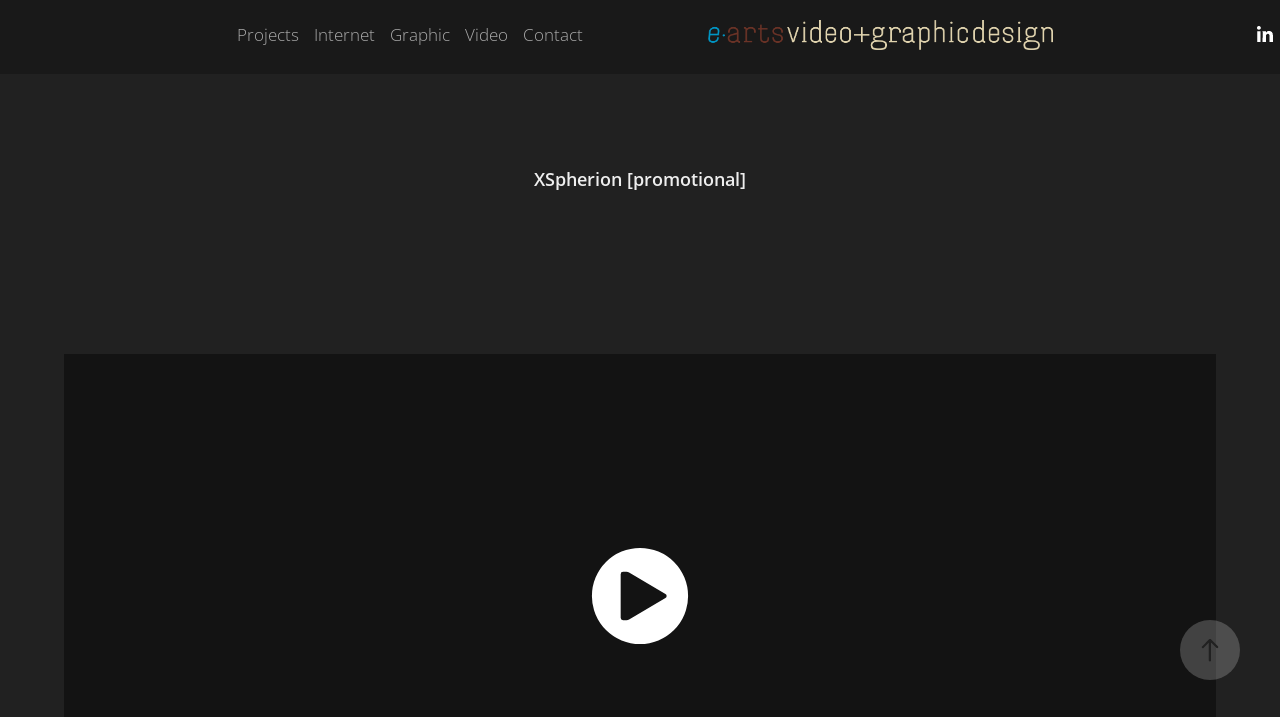

--- FILE ---
content_type: text/html; charset=utf-8
request_url: https://eugenearts.nl/xspherion
body_size: 7037
content:
<!DOCTYPE HTML>
<html lang="en-US">
<head>
  <meta charset="UTF-8" />
  <meta name="viewport" content="width=device-width, initial-scale=1" />
      <meta name="keywords"  content="Adobe Portfolio" />
      <meta name="twitter:card"  content="summary_large_image" />
      <meta name="twitter:site"  content="@AdobePortfolio" />
      <meta  property="og:title" content="Eugene Arts - XSpherion [promotional]" />
      <meta  property="og:image" content="https://pro2-bar-s3-cdn-cf2.myportfolio.com/8aaa8d01db1e4e717f649befc4306f13/d53f66b5e012683e655d15ceeaa60a76df4af5f4f848a7838051d9adaf890bb9fe096b39e056ed99_car_16x9.jpeg?h=5c8382690a48d9a3589f389056e851ad&amp;url=aHR0cHM6Ly9taXItczMtY2RuLWNmLmJlaGFuY2UubmV0L3Byb2plY3RzL29yaWdpbmFsLzkyZTgyZTQ1NjMzNTA3LlkzSnZjQ3d4TXpnMExERXdPRE1zTWpjd0xEQS5qcGVn" />
      <link rel="icon" href="[data-uri]"  />
      <link rel="stylesheet" href="/dist/css/main.css" type="text/css" />
      <link rel="stylesheet" href="https://pro2-bar-s3-cdn-cf6.myportfolio.com/8aaa8d01db1e4e717f649befc4306f13/79ec6111003cda8b41095e5b14f885051606931716.css?h=dc024b224a5a29b402901e6df583fcb5" type="text/css" />
    <link rel="canonical" href="https://eugenearts.nl/xspherion" />
      <title>Eugene Arts - XSpherion [promotional]</title>
    <script type="text/javascript" src="//use.typekit.net/ik/[base64].js?cb=35f77bfb8b50944859ea3d3804e7194e7a3173fb" async onload="
    try {
      window.Typekit.load();
    } catch (e) {
      console.warn('Typekit not loaded.');
    }
    "></script>
</head>
  <body class="transition-enabled">  <div class='page-background-video page-background-video-with-panel'>
  </div>
  <div class="js-responsive-nav">
    <div class="responsive-nav has-social">
      <div class="close-responsive-click-area js-close-responsive-nav">
        <div class="close-responsive-button"></div>
      </div>
          <nav class="nav-container" data-hover-hint="nav" data-hover-hint-placement="bottom-start">
                <div class="gallery-title"><a href="/projects" >Projects</a></div>
                <div class="gallery-title"><a href="/internet" >Internet</a></div>
                <div class="gallery-title"><a href="/graphic" >Graphic</a></div>
                <div class="gallery-title"><a href="/video" >Video</a></div>
      <div class="page-title">
        <a href="/contact" >Contact</a>
      </div>
          </nav>
        <div class="social pf-nav-social" data-context="theme.nav" data-hover-hint="navSocialIcons" data-hover-hint-placement="bottom-start">
          <ul>
                  <li>
                    <a href="https://www.linkedin.com/in/eugenearts/" target="_blank">
                      <svg version="1.1" id="Layer_1" xmlns="http://www.w3.org/2000/svg" xmlns:xlink="http://www.w3.org/1999/xlink" viewBox="0 0 30 24" style="enable-background:new 0 0 30 24;" xml:space="preserve" class="icon">
                      <path id="path-1_24_" d="M19.6,19v-5.8c0-1.4-0.5-2.4-1.7-2.4c-1,0-1.5,0.7-1.8,1.3C16,12.3,16,12.6,16,13v6h-3.4
                        c0,0,0.1-9.8,0-10.8H16v1.5c0,0,0,0,0,0h0v0C16.4,9,17.2,7.9,19,7.9c2.3,0,4,1.5,4,4.9V19H19.6z M8.9,6.7L8.9,6.7
                        C7.7,6.7,7,5.9,7,4.9C7,3.8,7.8,3,8.9,3s1.9,0.8,1.9,1.9C10.9,5.9,10.1,6.7,8.9,6.7z M10.6,19H7.2V8.2h3.4V19z"/>
                      </svg>
                    </a>
                  </li>
          </ul>
        </div>
    </div>
  </div>
    <header class="site-header js-site-header  js-fixed-nav" data-context="theme.nav" data-hover-hint="nav" data-hover-hint-placement="top-start">
        <nav class="nav-container" data-hover-hint="nav" data-hover-hint-placement="bottom-start">
                <div class="gallery-title"><a href="/projects" >Projects</a></div>
                <div class="gallery-title"><a href="/internet" >Internet</a></div>
                <div class="gallery-title"><a href="/graphic" >Graphic</a></div>
                <div class="gallery-title"><a href="/video" >Video</a></div>
      <div class="page-title">
        <a href="/contact" >Contact</a>
      </div>
        </nav>
        <div class="logo-wrap" data-context="theme.logo.header" data-hover-hint="logo" data-hover-hint-placement="bottom-start">
          <div class="logo e2e-site-logo-text logo-image  ">
    <a href="/projects" class="image-normal image-link">
      <img src="https://pro2-bar-s3-cdn-cf2.myportfolio.com/8aaa8d01db1e4e717f649befc4306f13/385a3f0c-dc88-481e-92c0-c70b22a2be0b_rwc_0x0x2210x197x4096.png?h=53fd77985fa3da16d42016cc5a51ab6e" alt="Eugene Arts">
    </a>
          </div>
        </div>
        <div class="social pf-nav-social" data-context="theme.nav" data-hover-hint="navSocialIcons" data-hover-hint-placement="bottom-start">
          <ul>
                  <li>
                    <a href="https://www.linkedin.com/in/eugenearts/" target="_blank">
                      <svg version="1.1" id="Layer_1" xmlns="http://www.w3.org/2000/svg" xmlns:xlink="http://www.w3.org/1999/xlink" viewBox="0 0 30 24" style="enable-background:new 0 0 30 24;" xml:space="preserve" class="icon">
                      <path id="path-1_24_" d="M19.6,19v-5.8c0-1.4-0.5-2.4-1.7-2.4c-1,0-1.5,0.7-1.8,1.3C16,12.3,16,12.6,16,13v6h-3.4
                        c0,0,0.1-9.8,0-10.8H16v1.5c0,0,0,0,0,0h0v0C16.4,9,17.2,7.9,19,7.9c2.3,0,4,1.5,4,4.9V19H19.6z M8.9,6.7L8.9,6.7
                        C7.7,6.7,7,5.9,7,4.9C7,3.8,7.8,3,8.9,3s1.9,0.8,1.9,1.9C10.9,5.9,10.1,6.7,8.9,6.7z M10.6,19H7.2V8.2h3.4V19z"/>
                      </svg>
                    </a>
                  </li>
          </ul>
        </div>
        <div class="hamburger-click-area js-hamburger">
          <div class="hamburger">
            <i></i>
            <i></i>
            <i></i>
          </div>
        </div>
    </header>
    <div class="header-placeholder"></div>
  <div class="site-wrap cfix js-site-wrap">
    <div class="site-container">
      <div class="site-content e2e-site-content">
        <main>
  <div class="page-container" data-context="page.page.container" data-hover-hint="pageContainer">
    <section class="page standard-modules">
        <header class="page-header content" data-context="pages" data-identity="id:p58371c885513c0a11cf53eac963fac6f01db933c44cf131dd53b1" data-hover-hint="pageHeader" data-hover-hint-id="p58371c885513c0a11cf53eac963fac6f01db933c44cf131dd53b1">
            <h1 class="title preserve-whitespace e2e-site-logo-text">XSpherion [promotional]</h1>
            <p class="description"></p>
            
        </header>
      <div class="page-content js-page-content" data-context="pages" data-identity="id:p58371c885513c0a11cf53eac963fac6f01db933c44cf131dd53b1">
        <div id="project-canvas" class="js-project-modules modules content">
          <div id="project-modules">
              
              
              <div class="project-module module video project-module-video js-js-project-module">
    <div class="embed-dimensions" style="max-width: 1280px; max-height: 538px; margin: 0 auto;">
    <div class="embed-aspect-ratio" style="padding-bottom: 42.03%; position: relative; height: 0px;">
        <iframe title="Video Player" class="embed-content" src="https://www-ccv.adobe.io/v1/player/ccv/2JAUHcexiRL/embed?bgcolor=%23191919&lazyLoading=true&api_key=BehancePro2View" frameborder="0" allowfullscreen style="position: absolute; top: 0; left: 0; width: 100%; height: 100%;"></iframe>
    </div>
    </div>

</div>

              
              
              
              
              
              
              
              
              
              
              
              
              <div class="project-module module text project-module-text align-center js-project-module e2e-site-project-module-text">
  <div class="rich-text js-text-editable module-text"><div>Promo Full motion Virtual reality experience [project in development] <span style="font-family:jtcj; font-style:italic; font-weight:400;">client: Mechamania BV, Netherlands</span></div></div>
</div>

              
              
              
              
          </div>
        </div>
      </div>
    </section>
          <section class="other-projects" data-context="page.page.other_pages" data-hover-hint="otherPages">
            <div class="title-wrapper">
              <div class="title-container">
                  <h3 class="other-projects-title preserve-whitespace">You may also like</h3>
              </div>
            </div>
            <div class="project-covers">
                  <a class="project-cover js-project-cover-touch hold-space" href="/green-office" data-context="pages" data-identity="id:p583599e65b584f49ad37165da07b98f37073147aa8283260270a7">
                      <div class="cover-image-wrap">
                        <div class="cover-image">
                            <div class="cover cover-normal">

            <img
              class="cover__img js-lazy"
              src="https://pro2-bar-s3-cdn-cf6.myportfolio.com/8aaa8d01db1e4e717f649befc4306f13/08b1b945578603.5835a6d60a80c_carw_16x9x32.jpg?h=2ccccc33c85a2edcb3a754fdfa850b7b"
              data-src="https://pro2-bar-s3-cdn-cf6.myportfolio.com/8aaa8d01db1e4e717f649befc4306f13/08b1b945578603.5835a6d60a80c_car_16x9.jpg?h=d8fc3228e28e26b0f7ea75f57f0793e6"
              data-srcset="https://pro2-bar-s3-cdn-cf6.myportfolio.com/8aaa8d01db1e4e717f649befc4306f13/08b1b945578603.5835a6d60a80c_carw_16x9x640.jpg?h=e39cb1686bf79485f53bd28f2b435543 640w, https://pro2-bar-s3-cdn-cf6.myportfolio.com/8aaa8d01db1e4e717f649befc4306f13/08b1b945578603.5835a6d60a80c_carw_16x9x1280.jpg?h=a234c8d229ee371c9078ca43ea1cdc93 1280w, https://pro2-bar-s3-cdn-cf6.myportfolio.com/8aaa8d01db1e4e717f649befc4306f13/08b1b945578603.5835a6d60a80c_carw_16x9x1366.jpg?h=68483c04efd5479be05ce6810e5cc183 1366w, https://pro2-bar-s3-cdn-cf6.myportfolio.com/8aaa8d01db1e4e717f649befc4306f13/08b1b945578603.5835a6d60a80c_carw_16x9x1920.jpg?h=edb0f484542c8f05cb8c3aa08de32c40 1920w, https://pro2-bar-s3-cdn-cf6.myportfolio.com/8aaa8d01db1e4e717f649befc4306f13/08b1b945578603.5835a6d60a80c_carw_16x9x2560.jpg?h=c320e7ab0a0db8b29ea2ffea8a60bb57 2560w, https://pro2-bar-s3-cdn-cf6.myportfolio.com/8aaa8d01db1e4e717f649befc4306f13/08b1b945578603.5835a6d60a80c_carw_16x9x5120.jpg?h=2ac19c173c33493fd24dfb17a6bd382c 5120w"
              data-sizes="(max-width: 540px) 100vw, (max-width: 768px) 50vw, calc(1200px / 4)"
            >
                                      </div>
                        </div>
                      </div>
                    <div class="details-wrap">
                      <div class="details">
                        <div class="details-inner">
                            <div class="title preserve-whitespace">Green Office</div>
                            <div class="date">2016</div>
                        </div>
                      </div>
                    </div>
                  </a>
                  <a class="project-cover js-project-cover-touch hold-space" href="/wereldkoks" data-context="pages" data-identity="id:p5beadfa5d309059f705cae69fd77b8bdae7686941319c1a8fd5f5">
                      <div class="cover-image-wrap">
                        <div class="cover-image">
                            <div class="cover cover-normal">

            <img
              class="cover__img js-lazy"
              src="https://pro2-bar-s3-cdn-cf2.myportfolio.com/8aaa8d01db1e4e717f649befc4306f13/39860ab6-5ad9-4d70-9382-50a3ba1d7cb5_rwc_0x0x1277x720x32.jpg?h=873435c961a04bdfa6b6c3e8ff2fde77"
              data-src="https://pro2-bar-s3-cdn-cf2.myportfolio.com/8aaa8d01db1e4e717f649befc4306f13/39860ab6-5ad9-4d70-9382-50a3ba1d7cb5_rwc_0x0x1277x720x1277.jpg?h=2d74b32a682c31c617f60087734e8fab"
              data-srcset="https://pro2-bar-s3-cdn-cf2.myportfolio.com/8aaa8d01db1e4e717f649befc4306f13/39860ab6-5ad9-4d70-9382-50a3ba1d7cb5_rwc_0x0x1277x720x640.jpg?h=eb54166565ef4d36277c393781d1aca3 640w, https://pro2-bar-s3-cdn-cf2.myportfolio.com/8aaa8d01db1e4e717f649befc4306f13/39860ab6-5ad9-4d70-9382-50a3ba1d7cb5_rwc_0x0x1277x720x1280.jpg?h=4747c35d0b1fd169e89f48ccabd10dc4 1280w, https://pro2-bar-s3-cdn-cf2.myportfolio.com/8aaa8d01db1e4e717f649befc4306f13/39860ab6-5ad9-4d70-9382-50a3ba1d7cb5_rwc_0x0x1277x720x1277.jpg?h=2d74b32a682c31c617f60087734e8fab 1366w, https://pro2-bar-s3-cdn-cf2.myportfolio.com/8aaa8d01db1e4e717f649befc4306f13/39860ab6-5ad9-4d70-9382-50a3ba1d7cb5_rwc_0x0x1277x720x1277.jpg?h=2d74b32a682c31c617f60087734e8fab 1920w, https://pro2-bar-s3-cdn-cf2.myportfolio.com/8aaa8d01db1e4e717f649befc4306f13/39860ab6-5ad9-4d70-9382-50a3ba1d7cb5_rwc_0x0x1277x720x1277.jpg?h=2d74b32a682c31c617f60087734e8fab 2560w, https://pro2-bar-s3-cdn-cf2.myportfolio.com/8aaa8d01db1e4e717f649befc4306f13/39860ab6-5ad9-4d70-9382-50a3ba1d7cb5_rwc_0x0x1277x720x1277.jpg?h=2d74b32a682c31c617f60087734e8fab 5120w"
              data-sizes="(max-width: 540px) 100vw, (max-width: 768px) 50vw, calc(1200px / 4)"
            >
                                      </div>
                        </div>
                      </div>
                    <div class="details-wrap">
                      <div class="details">
                        <div class="details-inner">
                            <div class="title preserve-whitespace">wereldkoks</div>
                            <div class="date">2017</div>
                        </div>
                      </div>
                    </div>
                  </a>
                  <a class="project-cover js-project-cover-touch hold-space" href="/ontwerpen-voor-de-toekomst" data-context="pages" data-identity="id:p583c0aa119270b70d8496f7fac466fa94613e4d8e0776bdf270a8">
                      <div class="cover-image-wrap">
                        <div class="cover-image">
                            <div class="cover cover-normal">

            <img
              class="cover__img js-lazy"
              src="https://pro2-bar-s3-cdn-cf.myportfolio.com/8aaa8d01db1e4e717f649befc4306f13/b31ffe3f63eded2a3e198826f874a9c82fb2828802540cb255ae22a761f50399be5c2834903f2232_carw_16x9x32.jpeg?h=f805b2a1a489febc1e908e085718f9c9&amp;url=aHR0cHM6Ly9taXItczMtY2RuLWNmLmJlaGFuY2UubmV0L3Byb2plY3RzL29yaWdpbmFsLzczODM0ZTQ1NzQ0ODI3LlkzSnZjQ3c1TWpJc056SXlMREU0TUN3dy5qcGVn"
              data-src="https://pro2-bar-s3-cdn-cf.myportfolio.com/8aaa8d01db1e4e717f649befc4306f13/b31ffe3f63eded2a3e198826f874a9c82fb2828802540cb255ae22a761f50399be5c2834903f2232_car_16x9.jpeg?h=76f1396e663d300db847afc302ac8d0a&amp;url=aHR0cHM6Ly9taXItczMtY2RuLWNmLmJlaGFuY2UubmV0L3Byb2plY3RzL29yaWdpbmFsLzczODM0ZTQ1NzQ0ODI3LlkzSnZjQ3c1TWpJc056SXlMREU0TUN3dy5qcGVn"
              data-srcset="https://pro2-bar-s3-cdn-cf.myportfolio.com/8aaa8d01db1e4e717f649befc4306f13/b31ffe3f63eded2a3e198826f874a9c82fb2828802540cb255ae22a761f50399be5c2834903f2232_carw_16x9x640.jpeg?h=43e73d1960d7c810f16f8eaba2d5fe31&amp;url=aHR0cHM6Ly9taXItczMtY2RuLWNmLmJlaGFuY2UubmV0L3Byb2plY3RzL29yaWdpbmFsLzczODM0ZTQ1NzQ0ODI3LlkzSnZjQ3c1TWpJc056SXlMREU0TUN3dy5qcGVn 640w, https://pro2-bar-s3-cdn-cf.myportfolio.com/8aaa8d01db1e4e717f649befc4306f13/b31ffe3f63eded2a3e198826f874a9c82fb2828802540cb255ae22a761f50399be5c2834903f2232_carw_16x9x1280.jpeg?h=55a2e32d9c36bd103354f0b37c05bcc4&amp;url=aHR0cHM6Ly9taXItczMtY2RuLWNmLmJlaGFuY2UubmV0L3Byb2plY3RzL29yaWdpbmFsLzczODM0ZTQ1NzQ0ODI3LlkzSnZjQ3c1TWpJc056SXlMREU0TUN3dy5qcGVn 1280w, https://pro2-bar-s3-cdn-cf.myportfolio.com/8aaa8d01db1e4e717f649befc4306f13/b31ffe3f63eded2a3e198826f874a9c82fb2828802540cb255ae22a761f50399be5c2834903f2232_carw_16x9x1366.jpeg?h=786d4664d9e054eb3a0c1d53b7e74d81&amp;url=aHR0cHM6Ly9taXItczMtY2RuLWNmLmJlaGFuY2UubmV0L3Byb2plY3RzL29yaWdpbmFsLzczODM0ZTQ1NzQ0ODI3LlkzSnZjQ3c1TWpJc056SXlMREU0TUN3dy5qcGVn 1366w, https://pro2-bar-s3-cdn-cf.myportfolio.com/8aaa8d01db1e4e717f649befc4306f13/b31ffe3f63eded2a3e198826f874a9c82fb2828802540cb255ae22a761f50399be5c2834903f2232_carw_16x9x1920.jpeg?h=abda52f60f4f9a970ec631b1de82473b&amp;url=aHR0cHM6Ly9taXItczMtY2RuLWNmLmJlaGFuY2UubmV0L3Byb2plY3RzL29yaWdpbmFsLzczODM0ZTQ1NzQ0ODI3LlkzSnZjQ3c1TWpJc056SXlMREU0TUN3dy5qcGVn 1920w, https://pro2-bar-s3-cdn-cf.myportfolio.com/8aaa8d01db1e4e717f649befc4306f13/b31ffe3f63eded2a3e198826f874a9c82fb2828802540cb255ae22a761f50399be5c2834903f2232_carw_16x9x2560.jpeg?h=29e5b84f1d8bf4c2ac2672f56d6d295e&amp;url=aHR0cHM6Ly9taXItczMtY2RuLWNmLmJlaGFuY2UubmV0L3Byb2plY3RzL29yaWdpbmFsLzczODM0ZTQ1NzQ0ODI3LlkzSnZjQ3c1TWpJc056SXlMREU0TUN3dy5qcGVn 2560w, https://pro2-bar-s3-cdn-cf.myportfolio.com/8aaa8d01db1e4e717f649befc4306f13/b31ffe3f63eded2a3e198826f874a9c82fb2828802540cb255ae22a761f50399be5c2834903f2232_carw_16x9x5120.jpeg?h=3c78c8ebd3ac8bbf3166cae507fea0b9&amp;url=aHR0cHM6Ly9taXItczMtY2RuLWNmLmJlaGFuY2UubmV0L3Byb2plY3RzL29yaWdpbmFsLzczODM0ZTQ1NzQ0ODI3LlkzSnZjQ3c1TWpJc056SXlMREU0TUN3dy5qcGVn 5120w"
              data-sizes="(max-width: 540px) 100vw, (max-width: 768px) 50vw, calc(1200px / 4)"
            >
                                      </div>
                        </div>
                      </div>
                    <div class="details-wrap">
                      <div class="details">
                        <div class="details-inner">
                            <div class="title preserve-whitespace">Ontwerpen voor de toekomst</div>
                            <div class="date">2015</div>
                        </div>
                      </div>
                    </div>
                  </a>
                  <a class="project-cover js-project-cover-touch hold-space" href="/kopie-van-sven-trailer-2018" data-context="pages" data-identity="id:p5bd3092aa133884701f61dc169d1325e6d30f16db61ede20a74e4">
                      <div class="cover-image-wrap">
                        <div class="cover-image">
                            <div class="cover cover-normal">

            <img
              class="cover__img js-lazy"
              src="https://pro2-bar-s3-cdn-cf.myportfolio.com/8aaa8d01db1e4e717f649befc4306f13/b4c9f5cb-4375-4f0e-a102-6993870d17a2_rwc_3x0x1273x718x32.jpg?h=c1517de4a7860d26c57470798eb7c355"
              data-src="https://pro2-bar-s3-cdn-cf.myportfolio.com/8aaa8d01db1e4e717f649befc4306f13/b4c9f5cb-4375-4f0e-a102-6993870d17a2_rwc_3x0x1273x718x1273.jpg?h=b1ad41d8c097c4a1ebd681d289e755ec"
              data-srcset="https://pro2-bar-s3-cdn-cf.myportfolio.com/8aaa8d01db1e4e717f649befc4306f13/b4c9f5cb-4375-4f0e-a102-6993870d17a2_rwc_3x0x1273x718x640.jpg?h=e6b600f2ef1f151041c946d21aa96b1c 640w, https://pro2-bar-s3-cdn-cf.myportfolio.com/8aaa8d01db1e4e717f649befc4306f13/b4c9f5cb-4375-4f0e-a102-6993870d17a2_rwc_3x0x1273x718x1273.jpg?h=b1ad41d8c097c4a1ebd681d289e755ec 1280w, https://pro2-bar-s3-cdn-cf.myportfolio.com/8aaa8d01db1e4e717f649befc4306f13/b4c9f5cb-4375-4f0e-a102-6993870d17a2_rwc_3x0x1273x718x1273.jpg?h=b1ad41d8c097c4a1ebd681d289e755ec 1366w, https://pro2-bar-s3-cdn-cf.myportfolio.com/8aaa8d01db1e4e717f649befc4306f13/b4c9f5cb-4375-4f0e-a102-6993870d17a2_rwc_3x0x1273x718x1273.jpg?h=b1ad41d8c097c4a1ebd681d289e755ec 1920w, https://pro2-bar-s3-cdn-cf.myportfolio.com/8aaa8d01db1e4e717f649befc4306f13/b4c9f5cb-4375-4f0e-a102-6993870d17a2_rwc_3x0x1273x718x1273.jpg?h=b1ad41d8c097c4a1ebd681d289e755ec 2560w, https://pro2-bar-s3-cdn-cf.myportfolio.com/8aaa8d01db1e4e717f649befc4306f13/b4c9f5cb-4375-4f0e-a102-6993870d17a2_rwc_3x0x1273x718x1273.jpg?h=b1ad41d8c097c4a1ebd681d289e755ec 5120w"
              data-sizes="(max-width: 540px) 100vw, (max-width: 768px) 50vw, calc(1200px / 4)"
            >
                                      </div>
                        </div>
                      </div>
                    <div class="details-wrap">
                      <div class="details">
                        <div class="details-inner">
                            <div class="title preserve-whitespace">Sven Ratzke trailer 2018</div>
                            <div class="date">2018</div>
                        </div>
                      </div>
                    </div>
                  </a>
                  <a class="project-cover js-project-cover-touch hold-space" href="/het-sociale-domein-vught" data-context="pages" data-identity="id:p5bdc2cf42514ff07c3dad4b73953f733ffdb783de00f6068d642f">
                      <div class="cover-image-wrap">
                        <div class="cover-image">
                            <div class="cover cover-normal">

            <img
              class="cover__img js-lazy"
              src="https://pro2-bar-s3-cdn-cf4.myportfolio.com/8aaa8d01db1e4e717f649befc4306f13/f36215be-4175-412f-a2c9-51a2f1ee060b_rwc_0x0x1277x720x32.jpg?h=e9cde1ac1fa5d41ac5afa8f7362872c1"
              data-src="https://pro2-bar-s3-cdn-cf4.myportfolio.com/8aaa8d01db1e4e717f649befc4306f13/f36215be-4175-412f-a2c9-51a2f1ee060b_rwc_0x0x1277x720x1277.jpg?h=c92c140999876c10fe6b87398d9d9288"
              data-srcset="https://pro2-bar-s3-cdn-cf4.myportfolio.com/8aaa8d01db1e4e717f649befc4306f13/f36215be-4175-412f-a2c9-51a2f1ee060b_rwc_0x0x1277x720x640.jpg?h=99b07c07eefb682950c29c981341544a 640w, https://pro2-bar-s3-cdn-cf4.myportfolio.com/8aaa8d01db1e4e717f649befc4306f13/f36215be-4175-412f-a2c9-51a2f1ee060b_rwc_0x0x1277x720x1280.jpg?h=16ff666ba99bb11f9e2bf87a4a98a5f6 1280w, https://pro2-bar-s3-cdn-cf4.myportfolio.com/8aaa8d01db1e4e717f649befc4306f13/f36215be-4175-412f-a2c9-51a2f1ee060b_rwc_0x0x1277x720x1277.jpg?h=c92c140999876c10fe6b87398d9d9288 1366w, https://pro2-bar-s3-cdn-cf4.myportfolio.com/8aaa8d01db1e4e717f649befc4306f13/f36215be-4175-412f-a2c9-51a2f1ee060b_rwc_0x0x1277x720x1277.jpg?h=c92c140999876c10fe6b87398d9d9288 1920w, https://pro2-bar-s3-cdn-cf4.myportfolio.com/8aaa8d01db1e4e717f649befc4306f13/f36215be-4175-412f-a2c9-51a2f1ee060b_rwc_0x0x1277x720x1277.jpg?h=c92c140999876c10fe6b87398d9d9288 2560w, https://pro2-bar-s3-cdn-cf4.myportfolio.com/8aaa8d01db1e4e717f649befc4306f13/f36215be-4175-412f-a2c9-51a2f1ee060b_rwc_0x0x1277x720x1277.jpg?h=c92c140999876c10fe6b87398d9d9288 5120w"
              data-sizes="(max-width: 540px) 100vw, (max-width: 768px) 50vw, calc(1200px / 4)"
            >
                                      </div>
                        </div>
                      </div>
                    <div class="details-wrap">
                      <div class="details">
                        <div class="details-inner">
                            <div class="title preserve-whitespace">Het Sociale Domein Vught</div>
                            <div class="date">2018</div>
                        </div>
                      </div>
                    </div>
                  </a>
                  <a class="project-cover js-project-cover-touch hold-space" href="/ggd" data-context="pages" data-identity="id:p5ced37b34420c1dc4e58d6c80e2a97cf121baa5b119d96b1fa623">
                      <div class="cover-image-wrap">
                        <div class="cover-image">
                            <div class="cover cover-normal">

            <img
              class="cover__img js-lazy"
              src="https://pro2-bar-s3-cdn-cf1.myportfolio.com/8aaa8d01db1e4e717f649befc4306f13/90303830-f721-431e-baaa-fc351f34182a_carw_16x9x32.jpg?h=733bf4b72c62e7cb7c04a4ed2c9e6022"
              data-src="https://pro2-bar-s3-cdn-cf1.myportfolio.com/8aaa8d01db1e4e717f649befc4306f13/90303830-f721-431e-baaa-fc351f34182a_car_16x9.jpg?h=d78815f00d00bb316e6b099e2c86e867"
              data-srcset="https://pro2-bar-s3-cdn-cf1.myportfolio.com/8aaa8d01db1e4e717f649befc4306f13/90303830-f721-431e-baaa-fc351f34182a_carw_16x9x640.jpg?h=d11352815dc1994810944c5029081bee 640w, https://pro2-bar-s3-cdn-cf1.myportfolio.com/8aaa8d01db1e4e717f649befc4306f13/90303830-f721-431e-baaa-fc351f34182a_carw_16x9x1280.jpg?h=9a60f4072817facd4c9405dc0afc54ec 1280w, https://pro2-bar-s3-cdn-cf1.myportfolio.com/8aaa8d01db1e4e717f649befc4306f13/90303830-f721-431e-baaa-fc351f34182a_carw_16x9x1366.jpg?h=99342f232c9493078eac91fbd27b9817 1366w, https://pro2-bar-s3-cdn-cf1.myportfolio.com/8aaa8d01db1e4e717f649befc4306f13/90303830-f721-431e-baaa-fc351f34182a_carw_16x9x1920.jpg?h=a10f47f9beff7ed423b89e3f934aca49 1920w, https://pro2-bar-s3-cdn-cf1.myportfolio.com/8aaa8d01db1e4e717f649befc4306f13/90303830-f721-431e-baaa-fc351f34182a_carw_16x9x2560.jpg?h=a06fd6c96f8939f924e778d8ee81e603 2560w, https://pro2-bar-s3-cdn-cf1.myportfolio.com/8aaa8d01db1e4e717f649befc4306f13/90303830-f721-431e-baaa-fc351f34182a_carw_16x9x5120.jpg?h=94b519ad1c41d7b353cd0797712f7984 5120w"
              data-sizes="(max-width: 540px) 100vw, (max-width: 768px) 50vw, calc(1200px / 4)"
            >
                                      </div>
                        </div>
                      </div>
                    <div class="details-wrap">
                      <div class="details">
                        <div class="details-inner">
                            <div class="title preserve-whitespace">11 Adviezen voor een gezonde opvoeding</div>
                            <div class="date">2016</div>
                        </div>
                      </div>
                    </div>
                  </a>
                  <a class="project-cover js-project-cover-touch hold-space" href="/illustratie" data-context="pages" data-identity="id:p5835ae6b15f64a1d5b09d9f5557fe575931a275b8e32a8d03480d">
                      <div class="cover-image-wrap">
                        <div class="cover-image">
                            <div class="cover cover-normal">

            <img
              class="cover__img js-lazy"
              src="https://pro2-bar-s3-cdn-cf5.myportfolio.com/8aaa8d01db1e4e717f649befc4306f13/6f135045583681.5835aec5ceb87_rwc_48x137x615x348x32.jpg?h=1ac6f2074924ba4a58b58f073b7a0999"
              data-src="https://pro2-bar-s3-cdn-cf5.myportfolio.com/8aaa8d01db1e4e717f649befc4306f13/6f135045583681.5835aec5ceb87_rwc_48x137x615x348x615.jpg?h=e3cb5a89cbfcf3587eb196583ff329b2"
              data-srcset="https://pro2-bar-s3-cdn-cf5.myportfolio.com/8aaa8d01db1e4e717f649befc4306f13/6f135045583681.5835aec5ceb87_rwc_48x137x615x348x640.jpg?h=62e0480e704b1891135fa752f20f10a8 640w, https://pro2-bar-s3-cdn-cf5.myportfolio.com/8aaa8d01db1e4e717f649befc4306f13/6f135045583681.5835aec5ceb87_rwc_48x137x615x348x615.jpg?h=e3cb5a89cbfcf3587eb196583ff329b2 1280w, https://pro2-bar-s3-cdn-cf5.myportfolio.com/8aaa8d01db1e4e717f649befc4306f13/6f135045583681.5835aec5ceb87_rwc_48x137x615x348x615.jpg?h=e3cb5a89cbfcf3587eb196583ff329b2 1366w, https://pro2-bar-s3-cdn-cf5.myportfolio.com/8aaa8d01db1e4e717f649befc4306f13/6f135045583681.5835aec5ceb87_rwc_48x137x615x348x615.jpg?h=e3cb5a89cbfcf3587eb196583ff329b2 1920w, https://pro2-bar-s3-cdn-cf5.myportfolio.com/8aaa8d01db1e4e717f649befc4306f13/6f135045583681.5835aec5ceb87_rwc_48x137x615x348x615.jpg?h=e3cb5a89cbfcf3587eb196583ff329b2 2560w, https://pro2-bar-s3-cdn-cf5.myportfolio.com/8aaa8d01db1e4e717f649befc4306f13/6f135045583681.5835aec5ceb87_rwc_48x137x615x348x615.jpg?h=e3cb5a89cbfcf3587eb196583ff329b2 5120w"
              data-sizes="(max-width: 540px) 100vw, (max-width: 768px) 50vw, calc(1200px / 4)"
            >
                                      </div>
                        </div>
                      </div>
                    <div class="details-wrap">
                      <div class="details">
                        <div class="details-inner">
                            <div class="title preserve-whitespace">Zakendoen in de nieuwe economie</div>
                            <div class="date">2015</div>
                        </div>
                      </div>
                    </div>
                  </a>
                  <a class="project-cover js-project-cover-touch hold-space" href="/vr-video-jeugdzorg-limburg" data-context="pages" data-identity="id:p5ced29631045e301e80a1a6be535c3db0a6619f605c95b37ca09f">
                      <div class="cover-image-wrap">
                        <div class="cover-image">
                            <div class="cover cover-normal">

            <img
              class="cover__img js-lazy"
              src="https://pro2-bar-s3-cdn-cf2.myportfolio.com/8aaa8d01db1e4e717f649befc4306f13/d5a592be-2b10-4cbc-90a1-615092832009_rwc_0x0x1277x720x32.jpg?h=e8d25ddd9c0d0fd5d1d749c99c1eaaaa"
              data-src="https://pro2-bar-s3-cdn-cf2.myportfolio.com/8aaa8d01db1e4e717f649befc4306f13/d5a592be-2b10-4cbc-90a1-615092832009_rwc_0x0x1277x720x1277.jpg?h=52c8284baba166860b827d7ec8338891"
              data-srcset="https://pro2-bar-s3-cdn-cf2.myportfolio.com/8aaa8d01db1e4e717f649befc4306f13/d5a592be-2b10-4cbc-90a1-615092832009_rwc_0x0x1277x720x640.jpg?h=e98506654914d8396291709e1c7736ec 640w, https://pro2-bar-s3-cdn-cf2.myportfolio.com/8aaa8d01db1e4e717f649befc4306f13/d5a592be-2b10-4cbc-90a1-615092832009_rwc_0x0x1277x720x1280.jpg?h=21972b45ff0174b1e78843f505c425c5 1280w, https://pro2-bar-s3-cdn-cf2.myportfolio.com/8aaa8d01db1e4e717f649befc4306f13/d5a592be-2b10-4cbc-90a1-615092832009_rwc_0x0x1277x720x1277.jpg?h=52c8284baba166860b827d7ec8338891 1366w, https://pro2-bar-s3-cdn-cf2.myportfolio.com/8aaa8d01db1e4e717f649befc4306f13/d5a592be-2b10-4cbc-90a1-615092832009_rwc_0x0x1277x720x1277.jpg?h=52c8284baba166860b827d7ec8338891 1920w, https://pro2-bar-s3-cdn-cf2.myportfolio.com/8aaa8d01db1e4e717f649befc4306f13/d5a592be-2b10-4cbc-90a1-615092832009_rwc_0x0x1277x720x1277.jpg?h=52c8284baba166860b827d7ec8338891 2560w, https://pro2-bar-s3-cdn-cf2.myportfolio.com/8aaa8d01db1e4e717f649befc4306f13/d5a592be-2b10-4cbc-90a1-615092832009_rwc_0x0x1277x720x1277.jpg?h=52c8284baba166860b827d7ec8338891 5120w"
              data-sizes="(max-width: 540px) 100vw, (max-width: 768px) 50vw, calc(1200px / 4)"
            >
                                      </div>
                        </div>
                      </div>
                    <div class="details-wrap">
                      <div class="details">
                        <div class="details-inner">
                            <div class="title preserve-whitespace">VR video Jeugdzorg Limburg</div>
                            <div class="date">2018</div>
                        </div>
                      </div>
                    </div>
                  </a>
                  <a class="project-cover js-project-cover-touch hold-space" href="/lemniscaat" data-context="pages" data-identity="id:p5839a19e5d9db94aed1e0341ea17ff1dc23e876cca2efc7d0031c">
                      <div class="cover-image-wrap">
                        <div class="cover-image">
                            <div class="cover cover-normal">

            <img
              class="cover__img js-lazy"
              src="https://pro2-bar-s3-cdn-cf6.myportfolio.com/8aaa8d01db1e4e717f649befc4306f13/a8fa89482029a87aea51156ad106445b25ce05c5a9b690cb115ba506ed4252a1ae6daf4546927fc4_carw_16x9x32.jpeg?h=d0407b02aaa86ed0a9b75fd19bf3a8ef&amp;url=aHR0cHM6Ly9taXItczMtY2RuLWNmLmJlaGFuY2UubmV0L3Byb2plY3RzL29yaWdpbmFsL2E3MWFkYTQ1NjkwNTk1LlkzSnZjQ3c1TWpJc056SXlMREU0TUN3dy5qcGVn"
              data-src="https://pro2-bar-s3-cdn-cf6.myportfolio.com/8aaa8d01db1e4e717f649befc4306f13/a8fa89482029a87aea51156ad106445b25ce05c5a9b690cb115ba506ed4252a1ae6daf4546927fc4_car_16x9.jpeg?h=0778b87c78341f7ad349e00a66c9f0cc&amp;url=aHR0cHM6Ly9taXItczMtY2RuLWNmLmJlaGFuY2UubmV0L3Byb2plY3RzL29yaWdpbmFsL2E3MWFkYTQ1NjkwNTk1LlkzSnZjQ3c1TWpJc056SXlMREU0TUN3dy5qcGVn"
              data-srcset="https://pro2-bar-s3-cdn-cf6.myportfolio.com/8aaa8d01db1e4e717f649befc4306f13/a8fa89482029a87aea51156ad106445b25ce05c5a9b690cb115ba506ed4252a1ae6daf4546927fc4_carw_16x9x640.jpeg?h=83940c7fe6c590706c9bb1b7c763437b&amp;url=aHR0cHM6Ly9taXItczMtY2RuLWNmLmJlaGFuY2UubmV0L3Byb2plY3RzL29yaWdpbmFsL2E3MWFkYTQ1NjkwNTk1LlkzSnZjQ3c1TWpJc056SXlMREU0TUN3dy5qcGVn 640w, https://pro2-bar-s3-cdn-cf6.myportfolio.com/8aaa8d01db1e4e717f649befc4306f13/a8fa89482029a87aea51156ad106445b25ce05c5a9b690cb115ba506ed4252a1ae6daf4546927fc4_carw_16x9x1280.jpeg?h=d3c5c0ef8c78759f2e8d322d5f2ebe9b&amp;url=aHR0cHM6Ly9taXItczMtY2RuLWNmLmJlaGFuY2UubmV0L3Byb2plY3RzL29yaWdpbmFsL2E3MWFkYTQ1NjkwNTk1LlkzSnZjQ3c1TWpJc056SXlMREU0TUN3dy5qcGVn 1280w, https://pro2-bar-s3-cdn-cf6.myportfolio.com/8aaa8d01db1e4e717f649befc4306f13/a8fa89482029a87aea51156ad106445b25ce05c5a9b690cb115ba506ed4252a1ae6daf4546927fc4_carw_16x9x1366.jpeg?h=eade33add4f765e8655a91b2a0c47865&amp;url=aHR0cHM6Ly9taXItczMtY2RuLWNmLmJlaGFuY2UubmV0L3Byb2plY3RzL29yaWdpbmFsL2E3MWFkYTQ1NjkwNTk1LlkzSnZjQ3c1TWpJc056SXlMREU0TUN3dy5qcGVn 1366w, https://pro2-bar-s3-cdn-cf6.myportfolio.com/8aaa8d01db1e4e717f649befc4306f13/a8fa89482029a87aea51156ad106445b25ce05c5a9b690cb115ba506ed4252a1ae6daf4546927fc4_carw_16x9x1920.jpeg?h=5dfbcd3d776e55a6326c4b650c3911ad&amp;url=aHR0cHM6Ly9taXItczMtY2RuLWNmLmJlaGFuY2UubmV0L3Byb2plY3RzL29yaWdpbmFsL2E3MWFkYTQ1NjkwNTk1LlkzSnZjQ3c1TWpJc056SXlMREU0TUN3dy5qcGVn 1920w, https://pro2-bar-s3-cdn-cf6.myportfolio.com/8aaa8d01db1e4e717f649befc4306f13/a8fa89482029a87aea51156ad106445b25ce05c5a9b690cb115ba506ed4252a1ae6daf4546927fc4_carw_16x9x2560.jpeg?h=709bccbb320fdeb5bd969b0ee6f1b3b1&amp;url=aHR0cHM6Ly9taXItczMtY2RuLWNmLmJlaGFuY2UubmV0L3Byb2plY3RzL29yaWdpbmFsL2E3MWFkYTQ1NjkwNTk1LlkzSnZjQ3c1TWpJc056SXlMREU0TUN3dy5qcGVn 2560w, https://pro2-bar-s3-cdn-cf6.myportfolio.com/8aaa8d01db1e4e717f649befc4306f13/a8fa89482029a87aea51156ad106445b25ce05c5a9b690cb115ba506ed4252a1ae6daf4546927fc4_carw_16x9x5120.jpeg?h=3ec06470d094a572174baee094461604&amp;url=aHR0cHM6Ly9taXItczMtY2RuLWNmLmJlaGFuY2UubmV0L3Byb2plY3RzL29yaWdpbmFsL2E3MWFkYTQ1NjkwNTk1LlkzSnZjQ3c1TWpJc056SXlMREU0TUN3dy5qcGVn 5120w"
              data-sizes="(max-width: 540px) 100vw, (max-width: 768px) 50vw, calc(1200px / 4)"
            >
                                      </div>
                        </div>
                      </div>
                    <div class="details-wrap">
                      <div class="details">
                        <div class="details-inner">
                            <div class="title preserve-whitespace">Lemniscaat</div>
                            <div class="date">2011</div>
                        </div>
                      </div>
                    </div>
                  </a>
                  <a class="project-cover js-project-cover-touch hold-space" href="/kopie-van-mechamania" data-context="pages" data-identity="id:p5bd303a7175abadd5cb16fde51c28cd0024b91097a97cf1529d28">
                      <div class="cover-image-wrap">
                        <div class="cover-image">
                            <div class="cover cover-normal">

            <img
              class="cover__img js-lazy"
              src="https://pro2-bar-s3-cdn-cf.myportfolio.com/8aaa8d01db1e4e717f649befc4306f13/b262bcf3-e9a1-41ee-aab3-e59403418d3f_carw_16x9x32.jpg?h=ee664697ef67fd6bed9f1fbd90909bae"
              data-src="https://pro2-bar-s3-cdn-cf.myportfolio.com/8aaa8d01db1e4e717f649befc4306f13/b262bcf3-e9a1-41ee-aab3-e59403418d3f_car_16x9.jpg?h=bcca167b50487f472e1486560b97385b"
              data-srcset="https://pro2-bar-s3-cdn-cf.myportfolio.com/8aaa8d01db1e4e717f649befc4306f13/b262bcf3-e9a1-41ee-aab3-e59403418d3f_carw_16x9x640.jpg?h=0fdf71094d2c54cadeab45d341ce4d57 640w, https://pro2-bar-s3-cdn-cf.myportfolio.com/8aaa8d01db1e4e717f649befc4306f13/b262bcf3-e9a1-41ee-aab3-e59403418d3f_carw_16x9x1280.jpg?h=e85be7a7baae51635b59de7fd3ba864e 1280w, https://pro2-bar-s3-cdn-cf.myportfolio.com/8aaa8d01db1e4e717f649befc4306f13/b262bcf3-e9a1-41ee-aab3-e59403418d3f_carw_16x9x1366.jpg?h=c215c63c7153b99502dd7470b56b7858 1366w, https://pro2-bar-s3-cdn-cf.myportfolio.com/8aaa8d01db1e4e717f649befc4306f13/b262bcf3-e9a1-41ee-aab3-e59403418d3f_carw_16x9x1920.jpg?h=3d6c3d22cc596e8fcd3cf98e76eccbcc 1920w, https://pro2-bar-s3-cdn-cf.myportfolio.com/8aaa8d01db1e4e717f649befc4306f13/b262bcf3-e9a1-41ee-aab3-e59403418d3f_carw_16x9x2560.jpg?h=83ea03e158252b02571aa8dbc0e0ed6e 2560w, https://pro2-bar-s3-cdn-cf.myportfolio.com/8aaa8d01db1e4e717f649befc4306f13/b262bcf3-e9a1-41ee-aab3-e59403418d3f_carw_16x9x5120.jpg?h=451f5144f6002a6af97053ab84186366 5120w"
              data-sizes="(max-width: 540px) 100vw, (max-width: 768px) 50vw, calc(1200px / 4)"
            >
                                      </div>
                        </div>
                      </div>
                    <div class="details-wrap">
                      <div class="details">
                        <div class="details-inner">
                            <div class="title preserve-whitespace">Mechamania</div>
                            <div class="date">2018</div>
                        </div>
                      </div>
                    </div>
                  </a>
            </div>
          </section>
        <section class="back-to-top" data-hover-hint="backToTop">
          <a href="#"><span class="arrow">&uarr;</span><span class="preserve-whitespace">Back to Top</span></a>
        </section>
        <a class="back-to-top-fixed js-back-to-top back-to-top-fixed-with-panel" data-hover-hint="backToTop" data-hover-hint-placement="top-start" href="#">
          <svg version="1.1" id="Layer_1" xmlns="http://www.w3.org/2000/svg" xmlns:xlink="http://www.w3.org/1999/xlink" x="0px" y="0px"
           viewBox="0 0 26 26" style="enable-background:new 0 0 26 26;" xml:space="preserve" class="icon icon-back-to-top">
          <g>
            <path d="M13.8,1.3L21.6,9c0.1,0.1,0.1,0.3,0.2,0.4c0.1,0.1,0.1,0.3,0.1,0.4s0,0.3-0.1,0.4c-0.1,0.1-0.1,0.3-0.3,0.4
              c-0.1,0.1-0.2,0.2-0.4,0.3c-0.2,0.1-0.3,0.1-0.4,0.1c-0.1,0-0.3,0-0.4-0.1c-0.2-0.1-0.3-0.2-0.4-0.3L14.2,5l0,19.1
              c0,0.2-0.1,0.3-0.1,0.5c0,0.1-0.1,0.3-0.3,0.4c-0.1,0.1-0.2,0.2-0.4,0.3c-0.1,0.1-0.3,0.1-0.5,0.1c-0.1,0-0.3,0-0.4-0.1
              c-0.1-0.1-0.3-0.1-0.4-0.3c-0.1-0.1-0.2-0.2-0.3-0.4c-0.1-0.1-0.1-0.3-0.1-0.5l0-19.1l-5.7,5.7C6,10.8,5.8,10.9,5.7,11
              c-0.1,0.1-0.3,0.1-0.4,0.1c-0.2,0-0.3,0-0.4-0.1c-0.1-0.1-0.3-0.2-0.4-0.3c-0.1-0.1-0.1-0.2-0.2-0.4C4.1,10.2,4,10.1,4.1,9.9
              c0-0.1,0-0.3,0.1-0.4c0-0.1,0.1-0.3,0.3-0.4l7.7-7.8c0.1,0,0.2-0.1,0.2-0.1c0,0,0.1-0.1,0.2-0.1c0.1,0,0.2,0,0.2-0.1
              c0.1,0,0.1,0,0.2,0c0,0,0.1,0,0.2,0c0.1,0,0.2,0,0.2,0.1c0.1,0,0.1,0.1,0.2,0.1C13.7,1.2,13.8,1.2,13.8,1.3z"/>
          </g>
          </svg>
        </a>
  </div>
              <footer class="site-footer" data-hover-hint="footer">
                <div class="footer-text">
                  Powered by <a href="http://portfolio.adobe.com" target="_blank">Adobe Portfolio</a>
                </div>
              </footer>
        </main>
      </div>
    </div>
  </div>
</body>
<script type="text/javascript">
  // fix for Safari's back/forward cache
  window.onpageshow = function(e) {
    if (e.persisted) { window.location.reload(); }
  };
</script>
  <script type="text/javascript">var __config__ = {"page_id":"p58371c885513c0a11cf53eac963fac6f01db933c44cf131dd53b1","theme":{"name":"lukas"},"pageTransition":true,"linkTransition":true,"disableDownload":false,"localizedValidationMessages":{"required":"This field is required","Email":"This field must be a valid email address"},"lightbox":{"enabled":false},"cookie_banner":{"enabled":false}};</script>
  <script type="text/javascript" src="/site/translations?cb=35f77bfb8b50944859ea3d3804e7194e7a3173fb"></script>
  <script type="text/javascript" src="/dist/js/main.js?cb=35f77bfb8b50944859ea3d3804e7194e7a3173fb"></script>
</html>


--- FILE ---
content_type: text/html
request_url: https://www-ccv.adobe.io/v1/player/ccv/2JAUHcexiRL/embed?bgcolor=%23191919&lazyLoading=true&api_key=BehancePro2View
body_size: 2341
content:
<!DOCTYPE html>
<html lang="en">
<head>
    <meta http-equiv="X-UA-Compatible" content="IE=edge">
    <!-- NREUM: (1) -->
    <meta http-equiv="Content-Type" content="text/html; charset=utf-8" />
    <meta name="viewport" content="initial-scale=1.0, maximum-scale=1.0, user-scalable=no, width=device-width" />
    <!-- change title to match the h1 heading -->
    <title>Creative Cloud Player (HLS-everywhere Player)</title>
    <script src="https://cdnjs.cloudflare.com/ajax/libs/jquery/3.4.1/jquery.min.js"></script>
    <script src="https://use.typekit.net/wna4qxf.js"></script>
    <script src="https://www-ccv.adobe.io/build88337829/resource/ccv/js/ingest.min.js"></script>
    <script src="https://cdnjs.cloudflare.com/ajax/libs/babel-polyfill/7.2.5/polyfill.min.js"></script>
    <script src="https://www-ccv.adobe.io/build88337829/resource/ccv/js/video.min.js"></script>
    <script src="https://www-ccv.adobe.io/build88337829/resource/ccv/js/videojs-media-sources.js"></script>
    <script src="https://www-ccv.adobe.io/build88337829/resource/ccv/js/ccv-betaplayer.min.js"></script>
    <script src="https://www-ccv.adobe.io/build88337829/resource/ccv/js/VisitorAPI.js"></script>
    <style type="text/css">
        html {
            overflow: hidden
        }
        body {
            width: 100%;
            height: 100%;
            margin: 0px;
            padding: 0px;
            display: block;
            font-family: adobe-clean, 'Helvetica Neue', Helvetica, Arial, sans-serif;
            overflow: hidden;
            position: absolute
        }
    </style>
    <script type="application/javascript">
        window.ccv$serverData = { "status": "ok", "rootDir": "https://www-ccv.adobe.io/build88337829/resource/ccv", "duration": 64.44, "settings_json": "json/default/config.json", "strings_json": "json/default/en.json", "ccvid": "2JAUHcexiRL", "clientid": "default", "language": "en", "posterframe": "https://cdn-prod-ccv.adobe.com/2JAUHcexiRL/image/2JAUHcexiRL_poster.jpg?hdnts=st%3D1769119135%7Eexp%3D1769378335%7Eacl%3D%2Fshared_assets%2Fimage%2F*%21%2Fz%2F2JAUHcexiRL%2Frend%2F*%21%2Fi%2F2JAUHcexiRL%2Frend%2F*%21%2F2JAUHcexiRL%2Frend%2F*%21%2F2JAUHcexiRL%2Fimage%2F*%21%2F2JAUHcexiRL%2Fcaptions%2F*%7Ehmac%3D79fcdbc8090c22e1a2ab6fed7cb98ce10add6123ecbacb91af78e106418a6177", "seriesthumbnail_sprite_url": undefined, "thumbnail_per_sprite": undefined, "total_number_of_sprites": undefined, "series_thumbnail_frequency": undefined, "series_thumbnail_width": undefined, "series_thumbnail_height": undefined, "displayThumbnails": undefined, "wwwhost": "https://www-ccv.adobe.io/v1/player/ccv/2JAUHcexiRL?api_key=BehancePro2View", "info": "https://www-ccv.adobe.io/v1/player/ccv/2JAUHcexiRL/info?api_key=BehancePro2View", "m3u8URL": "https://cdn-prod-ccv.adobe.com/2JAUHcexiRL/rend/master.m3u8?hdnts=st%3D1769119135%7Eexp%3D1769378335%7Eacl%3D%2Fshared_assets%2Fimage%2F*%21%2Fz%2F2JAUHcexiRL%2Frend%2F*%21%2Fi%2F2JAUHcexiRL%2Frend%2F*%21%2F2JAUHcexiRL%2Frend%2F*%21%2F2JAUHcexiRL%2Fimage%2F*%21%2F2JAUHcexiRL%2Fcaptions%2F*%7Ehmac%3D79fcdbc8090c22e1a2ab6fed7cb98ce10add6123ecbacb91af78e106418a6177", "mp4URL": "https://cdn-prod-ccv.adobe.com/2JAUHcexiRL/rend/2JAUHcexiRL_720.mp4?hdnts=st%3D1769119135%7Eexp%3D1769378335%7Eacl%3D%2Fshared_assets%2Fimage%2F*%21%2Fz%2F2JAUHcexiRL%2Frend%2F*%21%2Fi%2F2JAUHcexiRL%2Frend%2F*%21%2F2JAUHcexiRL%2Frend%2F*%21%2F2JAUHcexiRL%2Fimage%2F*%21%2F2JAUHcexiRL%2Fcaptions%2F*%7Ehmac%3D79fcdbc8090c22e1a2ab6fed7cb98ce10add6123ecbacb91af78e106418a6177", "inputHeight": 0, "inputWidth": 0, "playCountBeacon": { "url": "https://www-ccv.adobe.io/v1/player/ccv/2JAUHcexiRL/firstplay", "type": "POST", "headers": { "Content-Type": "application/json", "X-Api-Key": "BehancePro2View" }, "data": { "nonce": "0dX+FL1iVMHWOWWM7vEFhzvbzRU=" } }, "playCountBeaconRetry": 1, "strings": { "%press_esc": "Press Esc to exit full screen mode.", "%error_has_occurred": "Sorry, there was a problem loading this video.", "%error_has_occurred_sub": "Please try refreshing the page.", "%conversion_in_progress": "We’re preparing your video.", "%conversion_in_progress_sub": "This page will refresh automatically when it’s ready. Or, check back shortly to see it.", "%invalid_video": "Sorry, we can’t find the video you’re looking for.", "%invalid_video_sub": "Please check that the URL was typed correctly. Or, the video may have been removed.", "%bad_video": "Sorry, we couldn’t prepare this video for playback.", "%bad_video_sub": "Please try uploading the video again. If that doesn’t help, there may be a probem with the file.", "%reload_video": "We’re almost done preparing your video.", "%reload_video_sub": "This page will refresh automatically when it’s ready. Or, check back shortly to see it.", "%removed_video": "This video no longer exists.", "%removed_video_sub": "Sorry, the video you’re looking for has been removed.", "%enable_flash_player": "Sorry, there was a problem loading this video.", "%enable_flash_player_sub": "Please try refreshing the page." }, "settings": { "COMMENTS": "The format of this file MUST match the definitions in ccv-player.d.ts. For validation use http://jsonlint.com.", "brightcove": { "bcid": "2679128769001", "playerid": "2727268340001", "playerkey": "AQ~~,AAACb7Se6nk~,ee7RfT0WJHLewwaRq30kZmTGY507rmYu", "rootdir": "", "theme": "default" }, "debugging": { "debug": "false", "log_info": "true", "log_warn": "true", "log_debug": "true", "log_error": "true" } }, "minframeWidth": 1280, "minframeHeight": 538 };
    </script>
    <link href="https://www-ccv.adobe.io/build88337829/resource/ccv/css/video-js.css" rel="stylesheet"/>
    <link href="https://www-ccv.adobe.io/build88337829/resource/ccv/css/ccv-player.min.css" rel="stylesheet" type="text/css" />
</head>
<body>
<video id="video-js"  preload="none" playsinline class="video-js" data-poster="https://cdn-prod-ccv.adobe.com/2JAUHcexiRL/image/2JAUHcexiRL_poster.jpg?hdnts=st%3D1769119135%7Eexp%3D1769378335%7Eacl%3D%2Fshared_assets%2Fimage%2F*%21%2Fz%2F2JAUHcexiRL%2Frend%2F*%21%2Fi%2F2JAUHcexiRL%2Frend%2F*%21%2F2JAUHcexiRL%2Frend%2F*%21%2F2JAUHcexiRL%2Fimage%2F*%21%2F2JAUHcexiRL%2Fcaptions%2F*%7Ehmac%3D79fcdbc8090c22e1a2ab6fed7cb98ce10add6123ecbacb91af78e106418a6177"
       data-seriesthumbnail_sprite_url="" data-series_thumbnail_frequency=""
       data-series_thumbnail_width="" data-series_thumbnail_height=""
       data-thumbnail_per_sprite="" data-total_number_of_sprites=""
       data-status="ok" data-rootdir="https://www-ccv.adobe.io/build88337829/resource/ccv" data-duration="64.44" data-displayThumbnails=""
       data-environ="embed" data-settings_json="json/default/config.json" data-strings_json="json/default/en.json" data-secure="true"
       data-ccvid="2JAUHcexiRL" data-clientid="default" data-mediatoken="hdnts=st=1769119135~exp=1769378335~acl=/shared_assets/image/*!/z/2JAUHcexiRL/rend/*!/i/2JAUHcexiRL/rend/*!/2JAUHcexiRL/rend/*!/2JAUHcexiRL/image/*!/2JAUHcexiRL/captions/*~hmac=79fcdbc8090c22e1a2ab6fed7cb98ce10add6123ecbacb91af78e106418a6177"
       data-wwwhost="https://www-ccv.adobe.io/v1/player/ccv/2JAUHcexiRL?api_key=BehancePro2View" data-inputWidth="0" data-inputHeight="0" data-debug="" data-env="prod"
       data-clientappname="behance_portfolio" src="">
 	<source src="https://cdn-prod-ccv.adobe.com/2JAUHcexiRL/rend/master.m3u8?hdnts=st%3D1769119135%7Eexp%3D1769378335%7Eacl%3D%2Fshared_assets%2Fimage%2F*%21%2Fz%2F2JAUHcexiRL%2Frend%2F*%21%2Fi%2F2JAUHcexiRL%2Frend%2F*%21%2F2JAUHcexiRL%2Frend%2F*%21%2F2JAUHcexiRL%2Fimage%2F*%21%2F2JAUHcexiRL%2Fcaptions%2F*%7Ehmac%3D79fcdbc8090c22e1a2ab6fed7cb98ce10add6123ecbacb91af78e106418a6177" type="application/x-mpegURL">
	<source src="https://cdn-prod-ccv.adobe.com/2JAUHcexiRL/rend/2JAUHcexiRL_720.mp4?hdnts=st%3D1769119135%7Eexp%3D1769378335%7Eacl%3D%2Fshared_assets%2Fimage%2F*%21%2Fz%2F2JAUHcexiRL%2Frend%2F*%21%2Fi%2F2JAUHcexiRL%2Frend%2F*%21%2F2JAUHcexiRL%2Frend%2F*%21%2F2JAUHcexiRL%2Fimage%2F*%21%2F2JAUHcexiRL%2Fcaptions%2F*%7Ehmac%3D79fcdbc8090c22e1a2ab6fed7cb98ce10add6123ecbacb91af78e106418a6177" type="video/mp4">

</video>
</body>
</html>
